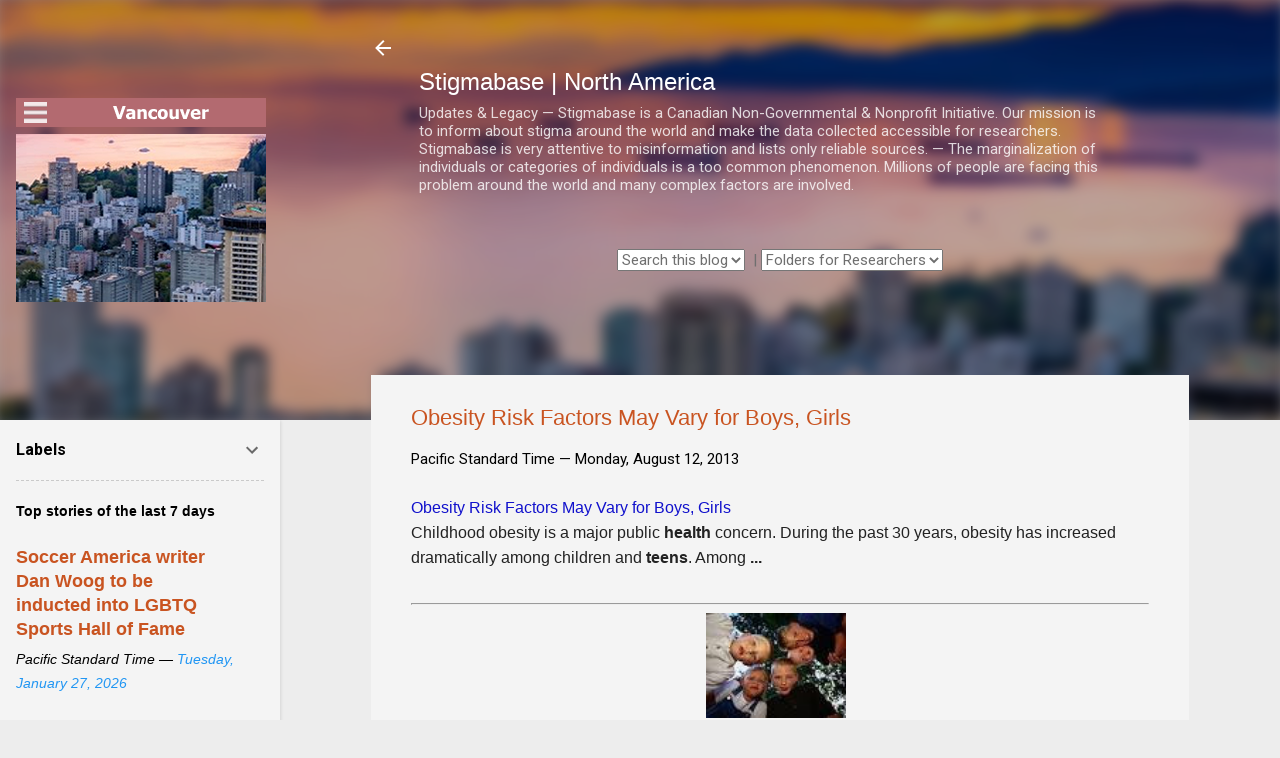

--- FILE ---
content_type: text/html; charset=UTF-8
request_url: https://ca.stigmabase.org/b/stats?style=BLACK_TRANSPARENT&timeRange=ALL_TIME&token=APq4FmBLKojjtzAjZnx1_pHeq50VL15jb2ISECR08c81Zy-30Kq7dUzSG3Js4KZJ9ekdmrI-OuJ_s2c3YqUdzO6TymRz1tqIXQ
body_size: 31
content:
{"total":5154602,"sparklineOptions":{"backgroundColor":{"fillOpacity":0.1,"fill":"#000000"},"series":[{"areaOpacity":0.3,"color":"#202020"}]},"sparklineData":[[0,8],[1,11],[2,10],[3,10],[4,12],[5,14],[6,8],[7,6],[8,3],[9,7],[10,5],[11,7],[12,6],[13,4],[14,24],[15,5],[16,4],[17,3],[18,6],[19,5],[20,3],[21,15],[22,5],[23,2],[24,3],[25,4],[26,100],[27,6],[28,3],[29,2]],"nextTickMs":59016}